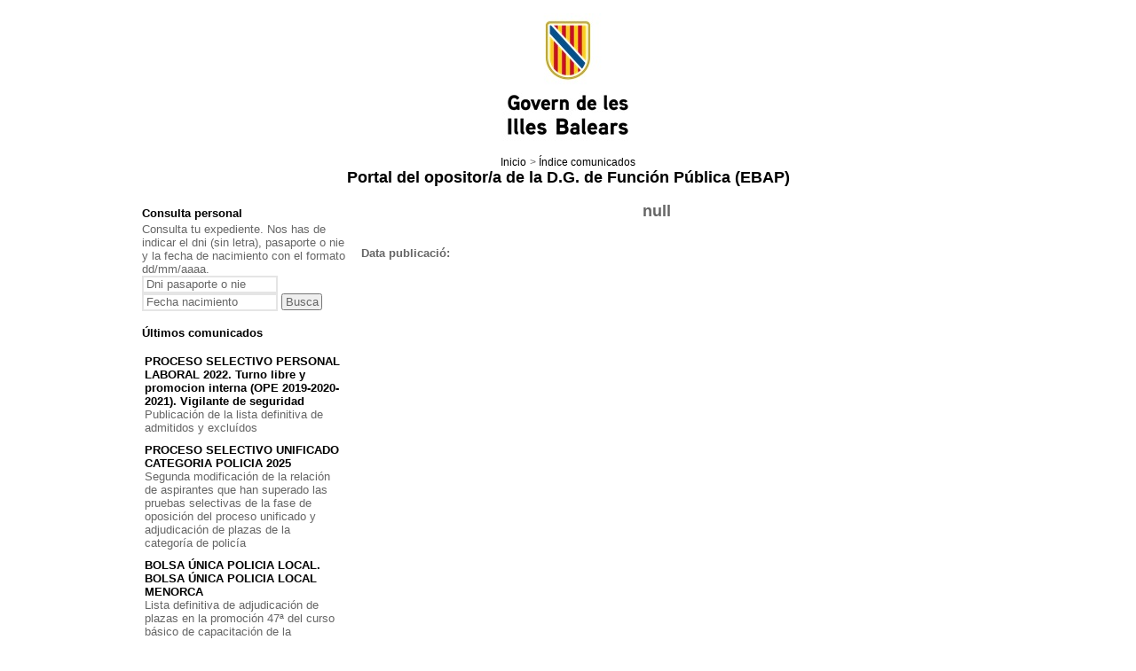

--- FILE ---
content_type: text/html;charset=ISO-8859-1
request_url: https://oposicions.caib.es/detall-novetat.jsp?lang=es&codnav=&codi=4923
body_size: 65989
content:











<!DOCTYPE html PUBLIC "-//W3C//DTD XHTML 1.0 Transitional//EN" "http://www.w3.org/TR/xhtml1/DTD/xhtml1-transitional.dtd">
<html xmlns="http://www.w3.org/1999/xhtml" xml:lang="ca" lang="ca">
<head>
<meta http-equiv="Content-Type" content="text/html; charset=iso-8859-1" />
<meta name="robots" content="noindex, nofollow">
<title>Govern de les Illes Balears - Portal del opositor/a</title>
<link href="css/estils.css?v=28" rel="stylesheet" type="text/css" />
<script type="text/javascript" src="js/validacions.js"></script>
</head>

<body>


	
	


 <noscript>	
	<div style="background-color: #f2dede; color: #a94442; text-align: center; padding: 10px;">
            <p>Para un correcto funcionamiento de esta página web, es necesario tener activado JavaScript en su navegador.</p>
    </div>
</noscript>	
	<form name="llistes" method="post" target="_blank">
		<input type="hidden" name="lang"/>
		<input type="hidden" name="codnav"/>
		<input type="hidden" name="tipus"/>
		<input type="hidden" name="exercici"/>
		<input type="hidden" name="codi"/>		
	</form>
  
<div id="contenedor">

	<!-- CAPÇALERA LOGO -->

	<div id="capsal">
		<a href="http://www.caib.es/root/index.do?lang=es" accesskey="i"><img class="logo" src="imgs/capsal/logo_caib_nou.jpg" alt="Logo del Govern de les Illes Balears" /></a>
	</div>

	<!-- CAPÇALERA MOLLAPA -->
	<ul id="mollaPa">
            <li><a href="index.jsp?lang=es">Inicio</a></li>
            <li>> 
                 <!-- <a href="index-novetats.jsp?lang=es&codnav=">Índice comunicados</a> -->
                 <a onclick="llamaViaPostLlistes('index-novetats.jsp?lang=es&codnav=');"> Índice comunicados</a>
            </li>
           
	</ul>


	<!-- CAPAÇALERA TITOL -->
	<h1 class="titol"><a href="index.jsp?lang=es"> Portal del opositor/a de la D.G. de Función Pública (EBAP) </a> </h1>

	<!-- continguts -->
	<div id="continguts">

		<!-- MARC LATERAL -->

		<div id="marcLateral">

				<!-- PERSONAL -->
				




<!-- USUARI MODUL -->
<h2></h2>
<h3>Consulta personal</h3>

<p>Consulta tu expediente. Nos has de indicar el dni (sin letra), pasaporte o nie y la fecha de nacimiento con el formato dd/mm/aaaa.</p>

<form action="ZonaPerIndex" method="post" name="consulta">
	<label for="dni"></label>
	<input name="dni" id="dni" type="text" value="Dni pasaporte o nie" 
		size=17 onfocus="this.value='';" 
		onblur="if(this.value=='') this.value='Dni pasaporte o nie';" 
	/>
	<label for="datanaix"></label>
	<input name="datanaix" id="datanaix" type="text" value="Fecha nacimiento" 
		size=17 onfocus="this.value='';" 
		onblur="if(this.value=='') this.value='Fecha nacimiento';" 
	/>
	
	<span class="botonera">
		<input name="" type="submit" value="Busca" />
	</span>
    
    <input type="hidden" name="lang" value=es />

</form>

				<!-- COMUNICATS -->
				<br/>
				







<!-- CREA EJB CONSULTAEJB -->








<!-- Modul comunicats/novetats -->

<div >

<h3>Últimos comunicados</h3>

<div class="novetats">
<ul>

		<li>
		  <!-- <a href="detall-novetat.jsp?lang=es&codnav=&codi=11220">PROCESO SELECTIVO PERSONAL LABORAL 2022. Turno libre y promocion interna (OPE 2019-2020-2021). Vigilante de seguridad</a> -->
		  <a onclick="llamaViaPostLlistes('detall-novetat.jsp?lang=es&codnav=&codi=11220');"> PROCESO SELECTIVO PERSONAL LABORAL 2022. Turno libre y promocion interna (OPE 2019-2020-2021). Vigilante de seguridad</a>
		<br/> 
		Publicación de la lista definitiva de admitidos y excluídos
		</li>
	
		<li>
		  <!-- <a href="detall-novetat.jsp?lang=es&codnav=&codi=11221">PROCESO SELECTIVO UNIFICADO CATEGORIA POLICIA 2025</a> -->
		  <a onclick="llamaViaPostLlistes('detall-novetat.jsp?lang=es&codnav=&codi=11221');"> PROCESO SELECTIVO UNIFICADO CATEGORIA POLICIA 2025</a>
		<br/> 
		Segunda modificación de la relación de aspirantes que han superado las pruebas selectivas de la fase de oposición del proceso unificado y adjudicación de plazas de la categoría de policía
		</li>
	
		<li>
		  <!-- <a href="detall-novetat.jsp?lang=es&codnav=6802&codi=11222">BOLSA ÚNICA POLICIA LOCAL. BOLSA ÚNICA POLICIA LOCAL MENORCA</a> -->
		  <a onclick="llamaViaPostLlistes('detall-novetat.jsp?lang=es&codnav=6802&codi=11222');"> BOLSA ÚNICA POLICIA LOCAL. BOLSA ÚNICA POLICIA LOCAL MENORCA</a>
		<br/> 
		Lista definitiva de adjudicación de plazas en la promoción 47ª del curso básico de capacitación de la categoría de policía de la isla de Menorca
		</li>
	
		<li>
		  <!-- <a href="detall-novetat.jsp?lang=es&codnav=6701010107&codi=11217">PROCESO SELECTIVO PERSONAL FUNCIONARIO 2023. Turno libre (OPE 2020, 2021). Cuerpos facultativos. Cuerpo Facultativo Superior. CFS Prevencion de riesgos laborales. Mallorca</a> -->
		  <a onclick="llamaViaPostLlistes('detall-novetat.jsp?lang=es&codnav=6701010107&codi=11217');"> PROCESO SELECTIVO PERSONAL FUNCIONARIO 2023. Turno libre (OPE 2020, 2021). Cuerpos facultativos. Cuerpo Facultativo Superior. CFS Prevencion de riesgos laborales. Mallorca</a>
		<br/> 
		Lista provisional con las puntuaciones que han obtenido, en la fase de concurso, las personas aspirantes del CFS especialidad de prevención de riesgos laborales
		</li>
	
		<li>
		  <!-- <a href="detall-novetat.jsp?lang=es&codnav=6701010106&codi=11216">PROCESO SELECTIVO PERSONAL FUNCIONARIO 2023. Turno libre (OPE 2020, 2021). Cuerpos facultativos. Cuerpo Facultativo Superior. CFS esp. Cooperacion. Mallorca</a> -->
		  <a onclick="llamaViaPostLlistes('detall-novetat.jsp?lang=es&codnav=6701010106&codi=11216');"> PROCESO SELECTIVO PERSONAL FUNCIONARIO 2023. Turno libre (OPE 2020, 2021). Cuerpos facultativos. Cuerpo Facultativo Superior. CFS esp. Cooperacion. Mallorca</a>
		<br/> 
		Publicación de la lista definitiva de personas aspirantes seleccionadas del concurso oposición del CFS especialidad cooperación
		</li>
	
		<li>
		  <!-- <a href="detall-novetat.jsp?lang=es&codnav=7701020305&codi=11213">PROCESO SELECTIVO PERSONAL FUNCIONARIO 2025. Turno libre. Cuerpos facultativos (OPE 2022-2023-2024). Cuerpo Ayudante Facultativo. CAF Delineación Mallorca</a> -->
		  <a onclick="llamaViaPostLlistes('detall-novetat.jsp?lang=es&codnav=7701020305&codi=11213');"> PROCESO SELECTIVO PERSONAL FUNCIONARIO 2025. Turno libre. Cuerpos facultativos (OPE 2022-2023-2024). Cuerpo Ayudante Facultativo. CAF Delineación Mallorca</a>
		<br/> 
		Lista definitiva de admitidos y excluídos del CAF especialidad delineación
		</li>
	
		<li>
		  <!-- <a href="detall-novetat.jsp?lang=es&codnav=6701010103&codi=11215">PROCESO SELECTIVO PERSONAL FUNCIONARIO 2023. Turno libre (OPE 2020, 2021). Cuerpos facultativos. Cuerpo Facultativo Superior. CFS Archivos, museos y bibliotecas. Eivissa</a> -->
		  <a onclick="llamaViaPostLlistes('detall-novetat.jsp?lang=es&codnav=6701010103&codi=11215');"> PROCESO SELECTIVO PERSONAL FUNCIONARIO 2023. Turno libre (OPE 2020, 2021). Cuerpos facultativos. Cuerpo Facultativo Superior. CFS Archivos, museos y bibliotecas. Eivissa</a>
		<br/> 
		Publicación de la lista definitiva de personas aspirantes seleccionadas del concurso oposición del CFS Archivos, museos y bibliotecas. Eivissa
		</li>
	
		<li>
		  <!-- <a href="detall-novetat.jsp?lang=es&codnav=7701020301&codi=11211">PROCESO SELECTIVO PERSONAL FUNCIONARIO 2025. Turno libre. Cuerpos facultativos (OPE 2022-2023-2024). Cuerpo Ayudante Facultativo. CAF Capataz Agrícola. Mallorca</a> -->
		  <a onclick="llamaViaPostLlistes('detall-novetat.jsp?lang=es&codnav=7701020301&codi=11211');"> PROCESO SELECTIVO PERSONAL FUNCIONARIO 2025. Turno libre. Cuerpos facultativos (OPE 2022-2023-2024). Cuerpo Ayudante Facultativo. CAF Capataz Agrícola. Mallorca</a>
		<br/> 
		Lista definitiva de admitidos y excluídos del CAF especialidad capataz agrícola
		</li>
	
		<li>
		  <!-- <a href="detall-novetat.jsp?lang=es&codnav=7701020304&codi=11214">PROCESO SELECTIVO PERSONAL FUNCIONARIO 2025. Turno libre. Cuerpos facultativos (OPE 2022-2023-2024). Cuerpo Ayudante Facultativo. CAF Operador de informática Mallorca</a> -->
		  <a onclick="llamaViaPostLlistes('detall-novetat.jsp?lang=es&codnav=7701020304&codi=11214');"> PROCESO SELECTIVO PERSONAL FUNCIONARIO 2025. Turno libre. Cuerpos facultativos (OPE 2022-2023-2024). Cuerpo Ayudante Facultativo. CAF Operador de informática Mallorca</a>
		<br/> 
		Lista definitiva de admitidos y excluídos del CAF especialidad operador de informática
		</li>
	
		<li>
		  <!-- <a href="detall-novetat.jsp?lang=es&codnav=&codi=11212">PROCESO SELECTIVO PERSONAL FUNCIONARIO 2025. Turno libre. Cuerpos facultativos (OPE 2022-2023-2024). Cuerpo Ayudante Facultativo. CAF Escala Infraestructuras, esp. Ayudante Facultativo</a> -->
		  <a onclick="llamaViaPostLlistes('detall-novetat.jsp?lang=es&codnav=&codi=11212');"> PROCESO SELECTIVO PERSONAL FUNCIONARIO 2025. Turno libre. Cuerpos facultativos (OPE 2022-2023-2024). Cuerpo Ayudante Facultativo. CAF Escala Infraestructuras, esp. Ayudante Facultativo</a>
		<br/> 
		Lista definitiva de admitidos y excluídos del CAF especialidad ayudante facultativo
		</li>
	
		<li>
		  <!-- <a href="detall-novetat.jsp?lang=es&codnav=&codi=11210">PROCESO SELECTIVO PERSONAL FUNCIONARIO 2025. Turno libre. Cuerpos facultativos (OPE 2022-2023-2024). Cuerpo Ayudante Facultativo. CAF Agente de Medio Ambiente</a> -->
		  <a onclick="llamaViaPostLlistes('detall-novetat.jsp?lang=es&codnav=&codi=11210');"> PROCESO SELECTIVO PERSONAL FUNCIONARIO 2025. Turno libre. Cuerpos facultativos (OPE 2022-2023-2024). Cuerpo Ayudante Facultativo. CAF Agente de Medio Ambiente</a>
		<br/> 
		Lista definitiva de admitidos y excluídos del CAF escala de agente de medio ambiente
		</li>
	
		<li>
		  <!-- <a href="detall-novetat.jsp?lang=es&codnav=6701010209&codi=11218">PROCESO SELECTIVO PERSONAL FUNCIONARIO 2023. Turno libre (OPE 2020, 2021). Cuerpos facultativos. Cuerpo Facultativo Técnico. CFT Tecnico Actividades Turisticas. Mallorca</a> -->
		  <a onclick="llamaViaPostLlistes('detall-novetat.jsp?lang=es&codnav=6701010209&codi=11218');"> PROCESO SELECTIVO PERSONAL FUNCIONARIO 2023. Turno libre (OPE 2020, 2021). Cuerpos facultativos. Cuerpo Facultativo Técnico. CFT Tecnico Actividades Turisticas. Mallorca</a>
		<br/> 
		Trámite de revisión del méritos del CFT especialidad TEAT
		</li>
	
		<li>
		  <!-- <a href="detall-novetat.jsp?lang=es&codnav=&codi=11208">PROCESO SELECTIVO PERSONAL FUNCIONARIO 2022. Turno libre (OPE 2019-2020-2021). Cuerpos generales. Cuerpo administrativo</a> -->
		  <a onclick="llamaViaPostLlistes('detall-novetat.jsp?lang=es&codnav=&codi=11208');"> PROCESO SELECTIVO PERSONAL FUNCIONARIO 2022. Turno libre (OPE 2019-2020-2021). Cuerpos generales. Cuerpo administrativo</a>
		<br/> 
		Revisión de méritos del cuerpo administrativo
		</li>
	
		<li>
		  <!-- <a href="detall-novetat.jsp?lang=es&codnav=670101020502&codi=11209">PROCESO SELECTIVO PERSONAL FUNCIONARIO 2023. Turno libre (OPE 2020, 2021). Cuerpos facultativos. Cuerpo Facultativo Técnico. CFT Ingenieria Tecnica Forestal. CFT Ingenieria Tecnica Forestal. Eivissa</a> -->
		  <a onclick="llamaViaPostLlistes('detall-novetat.jsp?lang=es&codnav=670101020502&codi=11209');"> PROCESO SELECTIVO PERSONAL FUNCIONARIO 2023. Turno libre (OPE 2020, 2021). Cuerpos facultativos. Cuerpo Facultativo Técnico. CFT Ingenieria Tecnica Forestal. CFT Ingenieria Tecnica Forestal. Eivissa</a>
		<br/> 
		Llista provisional de personas aspirantes seleccionadas del concurso oposición del CFT especialidad ingeniería técnica forestal
		</li>
	
		<li>
		  <!-- <a href="detall-novetat.jsp?lang=es&codnav=75020109&codi=11207">BOLSAS ÚNICAS. CUERPOS FACULTATIVOS. Cuerpo facultativo superior. BU CFS, escala 251E, asesoramiento linguístico</a> -->
		  <a onclick="llamaViaPostLlistes('detall-novetat.jsp?lang=es&codnav=75020109&codi=11207');"> BOLSAS ÚNICAS. CUERPOS FACULTATIVOS. Cuerpo facultativo superior. BU CFS, escala 251E, asesoramiento linguístico</a>
		<br/> 
		Actualitzación ordinária bolsa - corte 9 de febrero de 2026
		</li>
	
		<li>
		  <!-- <a href="detall-novetat.jsp?lang=es&codnav=750104&codi=11204">BOLSAS ÚNICAS. CUERPOS GENERALES. Cuerpo auxiliar</a> -->
		  <a onclick="llamaViaPostLlistes('detall-novetat.jsp?lang=es&codnav=750104&codi=11204');"> BOLSAS ÚNICAS. CUERPOS GENERALES. Cuerpo auxiliar</a>
		<br/> 
		Publicación de la respuesta a las alegaciones presentadas por los aspirantes
		</li>
	
		<li>
		  <!-- <a href="detall-novetat.jsp?lang=es&codnav=6701010202&codi=11206">PROCESO SELECTIVO PERSONAL FUNCIONARIO 2023. Turno libre (OPE 2020, 2021). Cuerpos facultativos. Cuerpo Facultativo Técnico. CFT Ingenieria tecnica agricola. Mallorca</a> -->
		  <a onclick="llamaViaPostLlistes('detall-novetat.jsp?lang=es&codnav=6701010202&codi=11206');"> PROCESO SELECTIVO PERSONAL FUNCIONARIO 2023. Turno libre (OPE 2020, 2021). Cuerpos facultativos. Cuerpo Facultativo Técnico. CFT Ingenieria tecnica agricola. Mallorca</a>
		<br/> 
		Trámite de Audiencia del cuerpo CFT  Ingenieria Técnica Agrícola
		</li>
	
		<li>
		  <!-- <a href="detall-novetat.jsp?lang=es&codnav=&codi=11201">PROCESO SELECTIVO PERSONAL FUNCIONARIO 2023. Turno libre (OPE 2020, 2021). Cuerpos facultativos. Cuerpo Ayudante Facultativo. CAF Agente de Medio Ambiente</a> -->
		  <a onclick="llamaViaPostLlistes('detall-novetat.jsp?lang=es&codnav=&codi=11201');"> PROCESO SELECTIVO PERSONAL FUNCIONARIO 2023. Turno libre (OPE 2020, 2021). Cuerpos facultativos. Cuerpo Ayudante Facultativo. CAF Agente de Medio Ambiente</a>
		<br/> 
		Listas definitivas de aprobados del 3.º ejercicio y relación provisional de personas aspirantes que han superado la fase de oposición
		</li>
	
		<li>
		  <!-- <a href="detall-novetat.jsp?lang=es&codnav=75020127&codi=11199">BOLSAS ÚNICAS. CUERPOS FACULTATIVOS. Cuerpo facultativo superior. BU CFS, escala 251A, ingeniería náutica y transporte marítimo</a> -->
		  <a onclick="llamaViaPostLlistes('detall-novetat.jsp?lang=es&codnav=75020127&codi=11199');"> BOLSAS ÚNICAS. CUERPOS FACULTATIVOS. Cuerpo facultativo superior. BU CFS, escala 251A, ingeniería náutica y transporte marítimo</a>
		<br/> 
		Actualitzación ordinária bolsa - Corte 6 de febrero de 2026
		</li>
	
		<li>
		  <!-- <a href="detall-novetat.jsp?lang=es&codnav=75020128&codi=11200">BOLSAS ÚNICAS. CUERPOS FACULTATIVOS. Cuerpo facultativo superior. BU CFS, escala 2524, inspección médica</a> -->
		  <a onclick="llamaViaPostLlistes('detall-novetat.jsp?lang=es&codnav=75020128&codi=11200');"> BOLSAS ÚNICAS. CUERPOS FACULTATIVOS. Cuerpo facultativo superior. BU CFS, escala 2524, inspección médica</a>
		<br/> 
		Actualitzación ordinária bolsa - Corte 6 de febrero de 2026
		</li>
	
		<li>
		  <!-- <a href="detall-novetat.jsp?lang=es&codnav=&codi=11202">PROCESO SELECTIVO PERSONAL FUNCIONARIO 2023. Turno libre (OPE 2020, 2021). Cuerpos facultativos. Cuerpo Facultativo Técnico. CFT Tecnico Ocupacion i Mercado de Trabajo</a> -->
		  <a onclick="llamaViaPostLlistes('detall-novetat.jsp?lang=es&codnav=&codi=11202');"> PROCESO SELECTIVO PERSONAL FUNCIONARIO 2023. Turno libre (OPE 2020, 2021). Cuerpos facultativos. Cuerpo Facultativo Técnico. CFT Tecnico Ocupacion i Mercado de Trabajo</a>
		<br/> 
		Lista provisional con las puntuaciones que han obtenido, en la fase de concurso, las personas aspirantes del CFT agrícola
		</li>
	
		<li>
		  <!-- <a href="detall-novetat.jsp?lang=es&codnav=79&codi=11196">PROCESO SELECTIVO 2026 ABOGACIA (OPE 2023)</a> -->
		  <a onclick="llamaViaPostLlistes('detall-novetat.jsp?lang=es&codnav=79&codi=11196');"> PROCESO SELECTIVO 2026 ABOGACIA (OPE 2023)</a>
		<br/> 
		Comunicación en relación a la convocatoria del proceso selectivo del Cuerpo de Abogacia
		</li>
	
		<li>
		  <!-- <a href="detall-novetat.jsp?lang=es&codnav=&codi=11194">PROCESO SELECTIVO PERSONAL LABORAL 2022. Turno libre y promocion interna (OPE 2019-2020-2021). Auxiliar tecnico educativo</a> -->
		  <a onclick="llamaViaPostLlistes('detall-novetat.jsp?lang=es&codnav=&codi=11194');"> PROCESO SELECTIVO PERSONAL LABORAL 2022. Turno libre y promocion interna (OPE 2019-2020-2021). Auxiliar tecnico educativo</a>
		<br/> 
		Alegaciones al trámite de revisión del 2º ejercicio de la categoria ATE
		</li>
	
		<li>
		  <!-- <a href="detall-novetat.jsp?lang=es&codnav=6701010103&codi=11192">PROCESO SELECTIVO PERSONAL FUNCIONARIO 2023. Turno libre (OPE 2020, 2021). Cuerpos facultativos. Cuerpo Facultativo Superior. CFS Archivos, museos y bibliotecas. Eivissa</a> -->
		  <a onclick="llamaViaPostLlistes('detall-novetat.jsp?lang=es&codnav=6701010103&codi=11192');"> PROCESO SELECTIVO PERSONAL FUNCIONARIO 2023. Turno libre (OPE 2020, 2021). Cuerpos facultativos. Cuerpo Facultativo Superior. CFS Archivos, museos y bibliotecas. Eivissa</a>
		<br/> 
		Listas definitivas de puntuaciones de la fase de concurso y lista provisional de personas aspirantes seleccionadas del concurso oposición del CFS especialidad archivos, museos y bibliotecas
		</li>
	
		<li>
		  <!-- <a href="detall-novetat.jsp?lang=es&codnav=&codi=11188">PROCESO SELECTIU PERSONAL LABORAL 2025. Turno libre y promocion interna (OPE 2023-2024). Auxiliar tecnico educativo</a> -->
		  <a onclick="llamaViaPostLlistes('detall-novetat.jsp?lang=es&codnav=&codi=11188');"> PROCESO SELECTIU PERSONAL LABORAL 2025. Turno libre y promocion interna (OPE 2023-2024). Auxiliar tecnico educativo</a>
		<br/> 
		Publicación de la lista definitiva de admitidos y excluídos
		</li>
	
		<li>
		  <!-- <a href="detall-novetat.jsp?lang=es&codnav=&codi=11195">PROCESO SELECTIVO PERSONAL FUNCIONARIO 2025. Turno libre. Cuerpos generales (OPE 2022-2023). Cuerpo superior</a> -->
		  <a onclick="llamaViaPostLlistes('detall-novetat.jsp?lang=es&codnav=&codi=11195');"> PROCESO SELECTIVO PERSONAL FUNCIONARIO 2025. Turno libre. Cuerpos generales (OPE 2022-2023). Cuerpo superior</a>
		<br/> 
		Nota informativa sobre el desarrollo del primer ejercicio para el ingreso por el turno libre, incluida la reserva para personas con discapacidad, en el cuerpo superior
		</li>
	
		<li>
		  <!-- <a href="detall-novetat.jsp?lang=es&codnav=&codi=11193">PROCESO SELECTIVO PERSONAL FUNCIONARIO 2025. Turno libre. Cuerpos generales (OPE 2022-2023). Cuerpo administrativo</a> -->
		  <a onclick="llamaViaPostLlistes('detall-novetat.jsp?lang=es&codnav=&codi=11193');"> PROCESO SELECTIVO PERSONAL FUNCIONARIO 2025. Turno libre. Cuerpos generales (OPE 2022-2023). Cuerpo administrativo</a>
		<br/> 
		Publicación de la lista provisional de admitidos y excluidos
		</li>
	
		<li>
		  <!-- <a href="detall-novetat.jsp?lang=es&codnav=&codi=11186">PROCESO SELECTIU PERSONAL LABORAL 2025. Turno libre y promocion interna (OPE 2023-2024). Oficial 1ª de mantenimiento</a> -->
		  <a onclick="llamaViaPostLlistes('detall-novetat.jsp?lang=es&codnav=&codi=11186');"> PROCESO SELECTIU PERSONAL LABORAL 2025. Turno libre y promocion interna (OPE 2023-2024). Oficial 1ª de mantenimiento</a>
		<br/> 
		Publicación de la lista definitiva de admitidos y excluídos
		</li>
	
		<li>
		  <!-- <a href="detall-novetat.jsp?lang=es&codnav=760105&codi=11183">PROCESO SELECTIU PERSONAL LABORAL 2025. Turno libre y promocion interna (OPE 2023-2024). Peón Mallorca turno libre</a> -->
		  <a onclick="llamaViaPostLlistes('detall-novetat.jsp?lang=es&codnav=760105&codi=11183');"> PROCESO SELECTIU PERSONAL LABORAL 2025. Turno libre y promocion interna (OPE 2023-2024). Peón Mallorca turno libre</a>
		<br/> 
		Publicación de la lista definitiva de admitidos y excluídos
		</li>
	
		<li>
		  <!-- <a href="detall-novetat.jsp?lang=es&codnav=760106&codi=11184">PROCESO SELECTIU PERSONAL LABORAL 2025. Turno libre y promocion interna (OPE 2023-2024). Limpiador Mallorca turno libre</a> -->
		  <a onclick="llamaViaPostLlistes('detall-novetat.jsp?lang=es&codnav=760106&codi=11184');"> PROCESO SELECTIU PERSONAL LABORAL 2025. Turno libre y promocion interna (OPE 2023-2024). Limpiador Mallorca turno libre</a>
		<br/> 
		Publicación de la lista definitiva de admitidos y excluídos
		</li>
	
		<li>
		  <!-- <a href="detall-novetat.jsp?lang=es&codnav=760107&codi=11190">PROCESO SELECTIU PERSONAL LABORAL 2025. Turno libre y promocion interna (OPE 2023-2024). Empleado de servicios Menorca turno libre</a> -->
		  <a onclick="llamaViaPostLlistes('detall-novetat.jsp?lang=es&codnav=760107&codi=11190');"> PROCESO SELECTIU PERSONAL LABORAL 2025. Turno libre y promocion interna (OPE 2023-2024). Empleado de servicios Menorca turno libre</a>
		<br/> 
		Publicación de la lista definitiva de admitidos y excluídos
		</li>
	
		<li>
		  <!-- <a href="detall-novetat.jsp?lang=es&codnav=760108&codi=11189">PROCESO SELECTIU PERSONAL LABORAL 2025. Turno libre y promocion interna (OPE 2023-2024). Cocinero de primera Menorca turno libre</a> -->
		  <a onclick="llamaViaPostLlistes('detall-novetat.jsp?lang=es&codnav=760108&codi=11189');"> PROCESO SELECTIU PERSONAL LABORAL 2025. Turno libre y promocion interna (OPE 2023-2024). Cocinero de primera Menorca turno libre</a>
		<br/> 
		Publicación de la lista definitiva de admitidos y excluídos
		</li>
	
		<li>
		  <!-- <a href="detall-novetat.jsp?lang=es&codnav=&codi=11187">PROCESO SELECTIU PERSONAL LABORAL 2025. Turno libre y promocion interna (OPE 2023-2024). Peón especialista</a> -->
		  <a onclick="llamaViaPostLlistes('detall-novetat.jsp?lang=es&codnav=&codi=11187');"> PROCESO SELECTIU PERSONAL LABORAL 2025. Turno libre y promocion interna (OPE 2023-2024). Peón especialista</a>
		<br/> 
		Publicación de la lista definitiva de admitidos y excluídos
		</li>
	
		<li>
		  <!-- <a href="detall-novetat.jsp?lang=es&codnav=7803&codi=11191">PROCESO SELECTIVO UNIFICADO CATEGORIA POLICIA 2025. PROCESO SELECTIVO POLICIA IBIZA</a> -->
		  <a onclick="llamaViaPostLlistes('detall-novetat.jsp?lang=es&codnav=7803&codi=11191');"> PROCESO SELECTIVO UNIFICADO CATEGORIA POLICIA 2025. PROCESO SELECTIVO POLICIA IBIZA</a>
		<br/> 
		INICIO DEL CURSO BÁSICO DE CAPACITACIÓN DE POLICIA 47a PROMOCIÓN
		</li>
	
		<li>
		  <!-- <a href="detall-novetat.jsp?lang=es&codnav=&codi=11185">PROCESO SELECTIU PERSONAL LABORAL 2025. Turno libre y promocion interna (OPE 2023-2024). Oficial 2ª mantenimiento</a> -->
		  <a onclick="llamaViaPostLlistes('detall-novetat.jsp?lang=es&codnav=&codi=11185');"> PROCESO SELECTIU PERSONAL LABORAL 2025. Turno libre y promocion interna (OPE 2023-2024). Oficial 2ª mantenimiento</a>
		<br/> 
		Publicación de la lista definitiva de admitidos y excluídos
		</li>
	
		<li>
		  <!-- <a href="detall-novetat.jsp?lang=es&codnav=75020501&codi=11182">BOLSAS ÚNICAS. CUERPOS FACULTATIVOS. Cuerpo subalterno facultativo. BU CSF, escala 254A, auxiliar de recepción y teléfono</a> -->
		  <a onclick="llamaViaPostLlistes('detall-novetat.jsp?lang=es&codnav=75020501&codi=11182');"> BOLSAS ÚNICAS. CUERPOS FACULTATIVOS. Cuerpo subalterno facultativo. BU CSF, escala 254A, auxiliar de recepción y teléfono</a>
		<br/> 
		Resolución actualización de oficio y lista definitiva admitidos y excluidos, y bolsa única - Corte 4 de diciembre
		</li>
	
		<li>
		  <!-- <a href="detall-novetat.jsp?lang=es&codnav=570101&codi=11177">PROCESO SELECTIVO PERSONAL LABORAL 2022. Turno libre y promocion interna (OPE 2019-2020-2021). Patron embarcaciones Mallorca turno libre</a> -->
		  <a onclick="llamaViaPostLlistes('detall-novetat.jsp?lang=es&codnav=570101&codi=11177');"> PROCESO SELECTIVO PERSONAL LABORAL 2022. Turno libre y promocion interna (OPE 2019-2020-2021). Patron embarcaciones Mallorca turno libre</a>
		<br/> 
		Resolución de nombramiento de funcionarios de carrera y adjudicación de puesto de trabajo
		</li>
	
		<li>
		  <!-- <a href="detall-novetat.jsp?lang=es&codnav=6701010208&codi=11179">PROCESO SELECTIVO PERSONAL FUNCIONARIO 2023. Turno libre (OPE 2020, 2021). Cuerpos facultativos. Cuerpo Facultativo Técnico. CFT Terapeuta. Mallorca</a> -->
		  <a onclick="llamaViaPostLlistes('detall-novetat.jsp?lang=es&codnav=6701010208&codi=11179');"> PROCESO SELECTIVO PERSONAL FUNCIONARIO 2023. Turno libre (OPE 2020, 2021). Cuerpos facultativos. Cuerpo Facultativo Técnico. CFT Terapeuta. Mallorca</a>
		<br/> 
		Listas definitivas de puntuaciones  de la fase  de  concurso y de personas aspirantes seleccionadas del concurso oposición del CFT especialidad terapeuta
		</li>
	
		<li>
		  <!-- <a href="detall-novetat.jsp?lang=es&codnav=670101020502&codi=11181">PROCESO SELECTIVO PERSONAL FUNCIONARIO 2023. Turno libre (OPE 2020, 2021). Cuerpos facultativos. Cuerpo Facultativo Técnico. CFT Ingenieria Tecnica Forestal. CFT Ingenieria Tecnica Forestal. Eivissa</a> -->
		  <a onclick="llamaViaPostLlistes('detall-novetat.jsp?lang=es&codnav=670101020502&codi=11181');"> PROCESO SELECTIVO PERSONAL FUNCIONARIO 2023. Turno libre (OPE 2020, 2021). Cuerpos facultativos. Cuerpo Facultativo Técnico. CFT Ingenieria Tecnica Forestal. CFT Ingenieria Tecnica Forestal. Eivissa</a>
		<br/> 
		Lista provisional de valoración de méritos, en la fase de concurso, del CFT Ingenieria Técnica de Montes Ibiza
		</li>
	
		<li>
		  <!-- <a href="detall-novetat.jsp?lang=es&codnav=670101020501&codi=11180">PROCESO SELECTIVO PERSONAL FUNCIONARIO 2023. Turno libre (OPE 2020, 2021). Cuerpos facultativos. Cuerpo Facultativo Técnico. CFT Ingenieria Tecnica Forestal. CFT Ingenieria Tecnica Forestal. Mallorca</a> -->
		  <a onclick="llamaViaPostLlistes('detall-novetat.jsp?lang=es&codnav=670101020501&codi=11180');"> PROCESO SELECTIVO PERSONAL FUNCIONARIO 2023. Turno libre (OPE 2020, 2021). Cuerpos facultativos. Cuerpo Facultativo Técnico. CFT Ingenieria Tecnica Forestal. CFT Ingenieria Tecnica Forestal. Mallorca</a>
		<br/> 
		Lista definitiva de aprobados de la fase de oposición y plazo para acreditar méritos
		</li>
	
		<li>
		  <!-- <a href="detall-novetat.jsp?lang=es&codnav=6701010501&codi=11174">PROCESO SELECTIVO PERSONAL FUNCIONARIO 2023. Turno libre (OPE 2020, 2021). Cuerpos facultativos. Cuerpo Subalterno Facultativo. Auxiliar de Recepcion y Telefono. Mallorca</a> -->
		  <a onclick="llamaViaPostLlistes('detall-novetat.jsp?lang=es&codnav=6701010501&codi=11174');"> PROCESO SELECTIVO PERSONAL FUNCIONARIO 2023. Turno libre (OPE 2020, 2021). Cuerpos facultativos. Cuerpo Subalterno Facultativo. Auxiliar de Recepcion y Telefono. Mallorca</a>
		<br/> 
		Resolución de nombramiento de funcionarios de carrera y adjudicación de puesto de trabajo
		</li>
	
		<li>
		  <!-- <a href="detall-novetat.jsp?lang=es&codnav=6701010401&codi=11175">PROCESO SELECTIVO PERSONAL FUNCIONARIO 2023. Turno libre (OPE 2020, 2021). Cuerpos facultativos. Cuerpo Auxiliar Facultativo. Escala Mecanica y Conduccion. Mallorca</a> -->
		  <a onclick="llamaViaPostLlistes('detall-novetat.jsp?lang=es&codnav=6701010401&codi=11175');"> PROCESO SELECTIVO PERSONAL FUNCIONARIO 2023. Turno libre (OPE 2020, 2021). Cuerpos facultativos. Cuerpo Auxiliar Facultativo. Escala Mecanica y Conduccion. Mallorca</a>
		<br/> 
		Resolución de nombramiento de funcionarios de carrera y adjudicación de puesto de trabajo
		</li>
	
		<li>
		  <!-- <a href="detall-novetat.jsp?lang=es&codnav=&codi=11176">PROCESO SELECTIVO PERSONAL FUNCIONARIO 2023. Turno libre (OPE 2020, 2021). Cuerpos facultativos. Cuerpo Ayudante Facultativo. CAF Educador Infantil</a> -->
		  <a onclick="llamaViaPostLlistes('detall-novetat.jsp?lang=es&codnav=&codi=11176');"> PROCESO SELECTIVO PERSONAL FUNCIONARIO 2023. Turno libre (OPE 2020, 2021). Cuerpos facultativos. Cuerpo Ayudante Facultativo. CAF Educador Infantil</a>
		<br/> 
		Resolución de nombramiento de funcionarios de carrera y adjudicación de puesto de trabajo
		</li>
	
		<li>
		  <!-- <a href="detall-novetat.jsp?lang=es&codnav=6701010106&codi=11178">PROCESO SELECTIVO PERSONAL FUNCIONARIO 2023. Turno libre (OPE 2020, 2021). Cuerpos facultativos. Cuerpo Facultativo Superior. CFS esp. Cooperacion. Mallorca</a> -->
		  <a onclick="llamaViaPostLlistes('detall-novetat.jsp?lang=es&codnav=6701010106&codi=11178');"> PROCESO SELECTIVO PERSONAL FUNCIONARIO 2023. Turno libre (OPE 2020, 2021). Cuerpos facultativos. Cuerpo Facultativo Superior. CFS esp. Cooperacion. Mallorca</a>
		<br/> 
		Listas definitivas de puntuaciones de la fase de concurso y lista provisional de personas aspirantes seleccionadas del concurso oposición del CFS especialidad cooperación
		</li>
	
		<li>
		  <!-- <a href="detall-novetat.jsp?lang=es&codnav=6802&codi=11167">BOLSA ÚNICA POLICIA LOCAL. BOLSA ÚNICA POLICIA LOCAL MENORCA</a> -->
		  <a onclick="llamaViaPostLlistes('detall-novetat.jsp?lang=es&codnav=6802&codi=11167');"> BOLSA ÚNICA POLICIA LOCAL. BOLSA ÚNICA POLICIA LOCAL MENORCA</a>
		<br/> 
		Lista provisional de aspirantes admitidos en la bolsa única con derecho a plaza en la 47.ª promoción del curso básico de capacitación de la isla de Menorca
		</li>
	
		<li>
		  <!-- <a href="detall-novetat.jsp?lang=es&codnav=6802&codi=11166">BOLSA ÚNICA POLICIA LOCAL. BOLSA ÚNICA POLICIA LOCAL MENORCA</a> -->
		  <a onclick="llamaViaPostLlistes('detall-novetat.jsp?lang=es&codnav=6802&codi=11166');"> BOLSA ÚNICA POLICIA LOCAL. BOLSA ÚNICA POLICIA LOCAL MENORCA</a>
		<br/> 
		Rectificación de la lista definitiva de admitidos a la bolsa única de la categoría de policía de la isla de Menorca
		</li>
	
		<li>
		  <!-- <a href="detall-novetat.jsp?lang=es&codnav=6801&codi=11168">BOLSA ÚNICA POLICIA LOCAL. BOLSA ÚNICA POLICIA LOCAL MALLORCA</a> -->
		  <a onclick="llamaViaPostLlistes('detall-novetat.jsp?lang=es&codnav=6801&codi=11168');"> BOLSA ÚNICA POLICIA LOCAL. BOLSA ÚNICA POLICIA LOCAL MALLORCA</a>
		<br/> 
		Lista definitiva de adjudicación de plazas a la 47.ª promoción del curso básico de capacitación de la categoría de policía de la isla de Mallorca
		</li>
	
		<li>
		  <!-- <a href="detall-novetat.jsp?lang=es&codnav=&codi=11169">PROCESO SELECTIVO PERSONAL FUNCIONARIO 2022. Turno libre (OPE 2019-2020-2021). Cuerpos generales. Cuerpo administrativo</a> -->
		  <a onclick="llamaViaPostLlistes('detall-novetat.jsp?lang=es&codnav=&codi=11169');"> PROCESO SELECTIVO PERSONAL FUNCIONARIO 2022. Turno libre (OPE 2019-2020-2021). Cuerpos generales. Cuerpo administrativo</a>
		<br/> 
		Lista provisional de puntuaciones obtenidas en la fase de concurso del cuerpo administrativo
		</li>
	
		<li>
		  <!-- <a href="detall-novetat.jsp?lang=es&codnav=&codi=11171">PROCESO SELECTIVO PERSONAL FUNCIONARIO 2022. Turno libre (OPE 2019-2020-2021). Cuerpos generales. Cuerpo auxiliar</a> -->
		  <a onclick="llamaViaPostLlistes('detall-novetat.jsp?lang=es&codnav=&codi=11171');"> PROCESO SELECTIVO PERSONAL FUNCIONARIO 2022. Turno libre (OPE 2019-2020-2021). Cuerpos generales. Cuerpo auxiliar</a>
		<br/> 
		Lista provisional de puntuacines obtenidas en la fase de concurso del cuerpo auxiliar
		</li>
	
		<li>
		  <!-- <a href="detall-novetat.jsp?lang=es&codnav=&codi=11165">PROCESO SELECTIVO PERSONAL FUNCIONARIO 2025. Turno libre. Cuerpos generales (OPE 2022-2023). Cuerpo superior</a> -->
		  <a onclick="llamaViaPostLlistes('detall-novetat.jsp?lang=es&codnav=&codi=11165');"> PROCESO SELECTIVO PERSONAL FUNCIONARIO 2025. Turno libre. Cuerpos generales (OPE 2022-2023). Cuerpo superior</a>
		<br/> 
		Publicación de la lista provisional de admitidos y excluidos
		</li>
	
		<li>
		  <!-- <a href="detall-novetat.jsp?lang=es&codnav=7802&codi=11164">PROCESO SELECTIVO UNIFICADO CATEGORIA POLICIA 2025. PROCESO SELECTIVO POLICIA MENORCA</a> -->
		  <a onclick="llamaViaPostLlistes('detall-novetat.jsp?lang=es&codnav=7802&codi=11164');"> PROCESO SELECTIVO UNIFICADO CATEGORIA POLICIA 2025. PROCESO SELECTIVO POLICIA MENORCA</a>
		<br/> 
		Adjudicación de plazas en el Curso básico de capacitación de la categoría de policía 47a promoción de la isla de Menorca
		</li>
	
		<li>
		  <!-- <a href="detall-novetat.jsp?lang=es&codnav=75020129&codi=11159">BOLSAS ÚNICAS. CUERPOS FACULTATIVOS. Cuerpo facultativo superior. BU CFS, escala 251E, publicidad</a> -->
		  <a onclick="llamaViaPostLlistes('detall-novetat.jsp?lang=es&codnav=75020129&codi=11159');"> BOLSAS ÚNICAS. CUERPOS FACULTATIVOS. Cuerpo facultativo superior. BU CFS, escala 251E, publicidad</a>
		<br/> 
		Resolución lista definitiva admitidos y excluidos, y bolsa única - Corte 15 de diciembre
		</li>
	
		<li>
		  <!-- <a href="detall-novetat.jsp?lang=es&codnav=75020113&codi=11082">BOLSAS ÚNICAS. CUERPOS FACULTATIVOS. Cuerpo facultativo superior. BU CFS escala 2524, veterinária</a> -->
		  <a onclick="llamaViaPostLlistes('detall-novetat.jsp?lang=es&codnav=75020113&codi=11082');"> BOLSAS ÚNICAS. CUERPOS FACULTATIVOS. Cuerpo facultativo superior. BU CFS escala 2524, veterinária</a>
		<br/> 
		Resolución modificación y lista definitiva admitidos y excluidos, y bolsa única- Corte 03.12.2025
		</li>
	
		<li>
		  <!-- <a href="detall-novetat.jsp?lang=es&codnav=670101020502&codi=11161">PROCESO SELECTIVO PERSONAL FUNCIONARIO 2023. Turno libre (OPE 2020, 2021). Cuerpos facultativos. Cuerpo Facultativo Técnico. CFT Ingenieria Tecnica Forestal. CFT Ingenieria Tecnica Forestal. Eivissa</a> -->
		  <a onclick="llamaViaPostLlistes('detall-novetat.jsp?lang=es&codnav=670101020502&codi=11161');"> PROCESO SELECTIVO PERSONAL FUNCIONARIO 2023. Turno libre (OPE 2020, 2021). Cuerpos facultativos. Cuerpo Facultativo Técnico. CFT Ingenieria Tecnica Forestal. CFT Ingenieria Tecnica Forestal. Eivissa</a>
		<br/> 
		Lista definitiva de aprobados de la fase de oposición y plazo para acreditar méritos
		</li>
	
		<li>
		  <!-- <a href="detall-novetat.jsp?lang=es&codnav=&codi=11162">PROCESO SELECTIVO PERSONAL LABORAL 2022. Turno libre y promocion interna (OPE 2019-2020-2021). Auxiliar tecnico educativo</a> -->
		  <a onclick="llamaViaPostLlistes('detall-novetat.jsp?lang=es&codnav=&codi=11162');"> PROCESO SELECTIVO PERSONAL LABORAL 2022. Turno libre y promocion interna (OPE 2019-2020-2021). Auxiliar tecnico educativo</a>
		<br/> 
		Trámite de revisión del 2º ejercicio de la categoria ATE
		</li>
	
		<li>
		  <!-- <a href="detall-novetat.jsp?lang=es&codnav=75020112&codi=11160">BOLSAS ÚNICAS. CUERPOS FACULTATIVOS. Cuerpo facultativo superior. BU CFS, escala 251A, ingeniería forestal</a> -->
		  <a onclick="llamaViaPostLlistes('detall-novetat.jsp?lang=es&codnav=75020112&codi=11160');"> BOLSAS ÚNICAS. CUERPOS FACULTATIVOS. Cuerpo facultativo superior. BU CFS, escala 251A, ingeniería forestal</a>
		<br/> 
		Resolución modificación y lista definitiva admitidos y excluidos, y bolsa única- Corte 17.12.2025
		</li>
	
		<li>
		  <!-- <a href="detall-novetat.jsp?lang=es&codnav=75020205&codi=11158">BOLSAS ÚNICAS. CUERPOS FACULTATIVOS. cuerpo facultativo tècnico. BU CFT escala 2527, arquitectura técnica</a> -->
		  <a onclick="llamaViaPostLlistes('detall-novetat.jsp?lang=es&codnav=75020205&codi=11158');"> BOLSAS ÚNICAS. CUERPOS FACULTATIVOS. cuerpo facultativo tècnico. BU CFT escala 2527, arquitectura técnica</a>
		<br/> 
		Resolución lista definitiva admitidos y excluidos, y bolsa única - corte 19.12.2025
		</li>
	
		<li>
		  <!-- <a href="detall-novetat.jsp?lang=es&codnav=&codi=11154">PROCESO SELECTIVO PERSONAL FUNCIONARIO 2022. Turno libre (OPE 2019-2020-2021). Cuerpos generales. Cuerpo auxiliar</a> -->
		  <a onclick="llamaViaPostLlistes('detall-novetat.jsp?lang=es&codnav=&codi=11154');"> PROCESO SELECTIVO PERSONAL FUNCIONARIO 2022. Turno libre (OPE 2019-2020-2021). Cuerpos generales. Cuerpo auxiliar</a>
		<br/> 
		Requerimiento de subsanación de méritos alegados en la fase de concurso del cuerpo auxiliar
		</li>
	
		<li>
		  <!-- <a href="detall-novetat.jsp?lang=es&codnav=6701010101&codi=11151">PROCESO SELECTIVO PERSONAL FUNCIONARIO 2023. Turno libre (OPE 2020, 2021). Cuerpos facultativos. Cuerpo Facultativo Superior. CFS Ingenieria de caminos, canales y puertos. Mallorca</a> -->
		  <a onclick="llamaViaPostLlistes('detall-novetat.jsp?lang=es&codnav=6701010101&codi=11151');"> PROCESO SELECTIVO PERSONAL FUNCIONARIO 2023. Turno libre (OPE 2020, 2021). Cuerpos facultativos. Cuerpo Facultativo Superior. CFS Ingenieria de caminos, canales y puertos. Mallorca</a>
		<br/> 
		Lista provisional con las puntuaciones que han obtenido, en la fase de concurso, las personas aspirantes del CFS especialidad ingeniería de caminos, canales y puertos
		</li>
	
		<li>
		  <!-- <a href="detall-novetat.jsp?lang=es&codnav=6701010103&codi=11150">PROCESO SELECTIVO PERSONAL FUNCIONARIO 2023. Turno libre (OPE 2020, 2021). Cuerpos facultativos. Cuerpo Facultativo Superior. CFS Archivos, museos y bibliotecas. Eivissa</a> -->
		  <a onclick="llamaViaPostLlistes('detall-novetat.jsp?lang=es&codnav=6701010103&codi=11150');"> PROCESO SELECTIVO PERSONAL FUNCIONARIO 2023. Turno libre (OPE 2020, 2021). Cuerpos facultativos. Cuerpo Facultativo Superior. CFS Archivos, museos y bibliotecas. Eivissa</a>
		<br/> 
		Lista provisional con las puntuaciones que han obtenido, en la fase de concurso, las personas aspirantes del CFS especialidad archivos, museos y bibliotecas
		</li>
	
		<li>
		  <!-- <a href="detall-novetat.jsp?lang=es&codnav=6701010106&codi=11149">PROCESO SELECTIVO PERSONAL FUNCIONARIO 2023. Turno libre (OPE 2020, 2021). Cuerpos facultativos. Cuerpo Facultativo Superior. CFS esp. Cooperacion. Mallorca</a> -->
		  <a onclick="llamaViaPostLlistes('detall-novetat.jsp?lang=es&codnav=6701010106&codi=11149');"> PROCESO SELECTIVO PERSONAL FUNCIONARIO 2023. Turno libre (OPE 2020, 2021). Cuerpos facultativos. Cuerpo Facultativo Superior. CFS esp. Cooperacion. Mallorca</a>
		<br/> 
		Lista provisional con las puntuaciones que han obtenido, en la fase de concurso, las personas aspirantes del CFS especialidad cooperación
		</li>
	
		<li>
		  <!-- <a href="detall-novetat.jsp?lang=es&codnav=6701010208&codi=11156">PROCESO SELECTIVO PERSONAL FUNCIONARIO 2023. Turno libre (OPE 2020, 2021). Cuerpos facultativos. Cuerpo Facultativo Técnico. CFT Terapeuta. Mallorca</a> -->
		  <a onclick="llamaViaPostLlistes('detall-novetat.jsp?lang=es&codnav=6701010208&codi=11156');"> PROCESO SELECTIVO PERSONAL FUNCIONARIO 2023. Turno libre (OPE 2020, 2021). Cuerpos facultativos. Cuerpo Facultativo Técnico. CFT Terapeuta. Mallorca</a>
		<br/> 
		Llista provisional de personas aspirantes seleccionadas del concurso oposición del CFT terapeuta Mallorca
		</li>
	
		<li>
		  <!-- <a href="detall-novetat.jsp?lang=es&codnav=6701010209&codi=11148">PROCESO SELECTIVO PERSONAL FUNCIONARIO 2023. Turno libre (OPE 2020, 2021). Cuerpos facultativos. Cuerpo Facultativo Técnico. CFT Tecnico Actividades Turisticas. Mallorca</a> -->
		  <a onclick="llamaViaPostLlistes('detall-novetat.jsp?lang=es&codnav=6701010209&codi=11148');"> PROCESO SELECTIVO PERSONAL FUNCIONARIO 2023. Turno libre (OPE 2020, 2021). Cuerpos facultativos. Cuerpo Facultativo Técnico. CFT Tecnico Actividades Turisticas. Mallorca</a>
		<br/> 
		Lista provisional con las puntuaciones que han obtenido, en la fase de concurso, las personas aspirantes del CFT especialidad TEAT
		</li>
	
		<li>
		  <!-- <a href="detall-novetat.jsp?lang=es&codnav=&codi=11142">PROCESO SELECTIVO PERSONAL FUNCIONARIO 2023. Turno libre (OPE 2020, 2021). Cuerpos facultativos. Cuerpo Ayudante Facultativo. CAF Vigilante de Reserva Marina</a> -->
		  <a onclick="llamaViaPostLlistes('detall-novetat.jsp?lang=es&codnav=&codi=11142');"> PROCESO SELECTIVO PERSONAL FUNCIONARIO 2023. Turno libre (OPE 2020, 2021). Cuerpos facultativos. Cuerpo Ayudante Facultativo. CAF Vigilante de Reserva Marina</a>
		<br/> 
		Lista definitiva de aprobados de la fase de oposición y plazo para acreditar méritos
		</li>
	
		<li>
		  <!-- <a href="detall-novetat.jsp?lang=es&codnav=670101020501&codi=11155">PROCESO SELECTIVO PERSONAL FUNCIONARIO 2023. Turno libre (OPE 2020, 2021). Cuerpos facultativos. Cuerpo Facultativo Técnico. CFT Ingenieria Tecnica Forestal. CFT Ingenieria Tecnica Forestal. Mallorca</a> -->
		  <a onclick="llamaViaPostLlistes('detall-novetat.jsp?lang=es&codnav=670101020501&codi=11155');"> PROCESO SELECTIVO PERSONAL FUNCIONARIO 2023. Turno libre (OPE 2020, 2021). Cuerpos facultativos. Cuerpo Facultativo Técnico. CFT Ingenieria Tecnica Forestal. CFT Ingenieria Tecnica Forestal. Mallorca</a>
		<br/> 
		Listas definitivas de aprobados del tercer ejercicio y relación provisional de personas aspirantes que han superado la fase de oposición
		</li>
	
		<li>
		  <!-- <a href="detall-novetat.jsp?lang=es&codnav=&codi=11147">PROCESO SELECTIVO PERSONAL FUNCIONARIO 2024 (OPE 2021-2022-2023). Cuerpos facultativos. Cuerpo facultativo técnico. CFT ATS/ENFERMERÍA</a> -->
		  <a onclick="llamaViaPostLlistes('detall-novetat.jsp?lang=es&codnav=&codi=11147');"> PROCESO SELECTIVO PERSONAL FUNCIONARIO 2024 (OPE 2021-2022-2023). Cuerpos facultativos. Cuerpo facultativo técnico. CFT ATS/ENFERMERÍA</a>
		<br/> 
		Resolución de modificación del Tribunal Calificador del CFT ATS/enfermeria
		</li>
	
		<li>
		  <!-- <a href="detall-novetat.jsp?lang=es&codnav=75020101&codi=11143">BOLSAS ÚNICAS. CUERPOS FACULTATIVOS. Cuerpo facultativo superior. BU CFS escala 251A, ingeniería agrónoma</a> -->
		  <a onclick="llamaViaPostLlistes('detall-novetat.jsp?lang=es&codnav=75020101&codi=11143');"> BOLSAS ÚNICAS. CUERPOS FACULTATIVOS. Cuerpo facultativo superior. BU CFS escala 251A, ingeniería agrónoma</a>
		<br/> 
		Resolución lista definitiva admitidos y excluidos, y bolsa única- corte 16.12.25
		</li>
	
		<li>
		  <!-- <a href="detall-novetat.jsp?lang=es&codnav=75020202&codi=11146">BOLSAS ÚNICAS. CUERPOS FACULTATIVOS. cuerpo facultativo tècnico. BU CFT escala 252B, informática</a> -->
		  <a onclick="llamaViaPostLlistes('detall-novetat.jsp?lang=es&codnav=75020202&codi=11146');"> BOLSAS ÚNICAS. CUERPOS FACULTATIVOS. cuerpo facultativo tècnico. BU CFT escala 252B, informática</a>
		<br/> 
		Resolución lista definitiva admitidos y excluidos, y bolsa única - corte 18.12.2025
		</li>
	
		<li>
		  <!-- <a href="detall-novetat.jsp?lang=es&codnav=75020115&codi=11145">BOLSAS ÚNICAS. CUERPOS FACULTATIVOS. Cuerpo facultativo superior. BU CFS escala 251D, química</a> -->
		  <a onclick="llamaViaPostLlistes('detall-novetat.jsp?lang=es&codnav=75020115&codi=11145');"> BOLSAS ÚNICAS. CUERPOS FACULTATIVOS. Cuerpo facultativo superior. BU CFS escala 251D, química</a>
		<br/> 
		Resolución lista definitiva admitidos y excluidos, y bolsa única- corte 15.12.2025
		</li>
	
		<li>
		  <!-- <a href="detall-novetat.jsp?lang=es&codnav=75020212&codi=11141">BOLSAS ÚNICAS. CUERPOS FACULTATIVOS. cuerpo facultativo tècnico. BU CFT escala 252A, agrícola</a> -->
		  <a onclick="llamaViaPostLlistes('detall-novetat.jsp?lang=es&codnav=75020212&codi=11141');"> BOLSAS ÚNICAS. CUERPOS FACULTATIVOS. cuerpo facultativo tècnico. BU CFT escala 252A, agrícola</a>
		<br/> 
		Resolución lista definitiva admitidos y excluidos, y bolsa única - corte 16.12.2025
		</li>
	
		<li>
		  <!-- <a href="detall-novetat.jsp?lang=es&codnav=75020117&codi=11144">BOLSAS ÚNICAS. CUERPOS FACULTATIVOS. Cuerpo facultativo superior. BU CFS, escala 2516, arquitectura</a> -->
		  <a onclick="llamaViaPostLlistes('detall-novetat.jsp?lang=es&codnav=75020117&codi=11144');"> BOLSAS ÚNICAS. CUERPOS FACULTATIVOS. Cuerpo facultativo superior. BU CFS, escala 2516, arquitectura</a>
		<br/> 
		Resolución lista definitiva admitidos y excluidos, y bolsa única - corte 15.12.2025
		</li>
	
		<li>
		  <!-- <a href="detall-novetat.jsp?lang=es&codnav=75020501&codi=11152">BOLSAS ÚNICAS. CUERPOS FACULTATIVOS. Cuerpo subalterno facultativo. BU CSF, escala 254A, auxiliar de recepción y teléfono</a> -->
		  <a onclick="llamaViaPostLlistes('detall-novetat.jsp?lang=es&codnav=75020501&codi=11152');"> BOLSAS ÚNICAS. CUERPOS FACULTATIVOS. Cuerpo subalterno facultativo. BU CSF, escala 254A, auxiliar de recepción y teléfono</a>
		<br/> 
		Publicación de la respuesta a las alegaciones presentadas por los aspirantes
		</li>
	
		<li>
		  <!-- <a href="detall-novetat.jsp?lang=es&codnav=75020304&codi=11140">BOLSAS ÚNICAS. CUERPOS FACULTATIVOS. Cuerpo ayudante facultativo. BU CAF escala 253B, delineación</a> -->
		  <a onclick="llamaViaPostLlistes('detall-novetat.jsp?lang=es&codnav=75020304&codi=11140');"> BOLSAS ÚNICAS. CUERPOS FACULTATIVOS. Cuerpo ayudante facultativo. BU CAF escala 253B, delineación</a>
		<br/> 
		Resolución lista definitiva admitidos y excluidos, y bolsa única - Corte 15 de diciembre
		</li>
	
		<li>
		  <!-- <a href="detall-novetat.jsp?lang=es&codnav=75020301&codi=11132">BOLSAS ÚNICAS. CUERPOS FACULTATIVOS. Cuerpo ayudante facultativo. BU CAF escala 2537, agentes de medio ambiente</a> -->
		  <a onclick="llamaViaPostLlistes('detall-novetat.jsp?lang=es&codnav=75020301&codi=11132');"> BOLSAS ÚNICAS. CUERPOS FACULTATIVOS. Cuerpo ayudante facultativo. BU CAF escala 2537, agentes de medio ambiente</a>
		<br/> 
		Resolución actualización de oficio lista definitiva admitidos y excluidos, y bolsa única- Corte 21/10/25
		</li>
	
		<li>
		  <!-- <a href="detall-novetat.jsp?lang=es&codnav=&codi=11138">BOLSA ÚNICA POLICIA LOCAL</a> -->
		  <a onclick="llamaViaPostLlistes('detall-novetat.jsp?lang=es&codnav=&codi=11138');"> BOLSA ÚNICA POLICIA LOCAL</a>
		<br/> 
		Aclaración sobre la adjudicación de plazas del curso básico de capacitación de policía a las personas aspirantes admitidas en la bolsa única de empleo temporal
		</li>
	
		<li>
		  <!-- <a href="detall-novetat.jsp?lang=es&codnav=&codi=11133">PROCESO SELECTIVO PERSONAL FUNCIONARIO 2025. Turno libre. Cuerpos facultativos (OPE 2022-2023-2024). Cuerpo Facultativo superior. CFS Farmacia</a> -->
		  <a onclick="llamaViaPostLlistes('detall-novetat.jsp?lang=es&codnav=&codi=11133');"> PROCESO SELECTIVO PERSONAL FUNCIONARIO 2025. Turno libre. Cuerpos facultativos (OPE 2022-2023-2024). Cuerpo Facultativo superior. CFS Farmacia</a>
		<br/> 
		Modificación de la composición del Tribunal calificador del CFS especialidad farmacia
		</li>
	
		<li>
		  <!-- <a href="detall-novetat.jsp?lang=es&codnav=&codi=11135">PROCESO SELECTIVO UNIFICADO CATEGORIA POLICIA 2025</a> -->
		  <a onclick="llamaViaPostLlistes('detall-novetat.jsp?lang=es&codnav=&codi=11135');"> PROCESO SELECTIVO UNIFICADO CATEGORIA POLICIA 2025</a>
		<br/> 
		Modificación de la relación de aspirantes que han superado las pruebas selectivas de la fase de oposición del proceso unificado y adjudicación de plazas de la categoría de policía
		</li>
	
		<li>
		  <!-- <a href="detall-novetat.jsp?lang=es&codnav=&codi=11136">PROCESO SELECTIVO UNIFICADO CATEGORIA POLICIA 2025</a> -->
		  <a onclick="llamaViaPostLlistes('detall-novetat.jsp?lang=es&codnav=&codi=11136');"> PROCESO SELECTIVO UNIFICADO CATEGORIA POLICIA 2025</a>
		<br/> 
		Adjudicación de plazas en el Curso básico de capacitación de la categoría de policía 47a promoción de la isla de Mallorca
		</li>
	
		<li>
		  <!-- <a href="detall-novetat.jsp?lang=es&codnav=6801&codi=11131">BOLSA ÚNICA POLICIA LOCAL. BOLSA ÚNICA POLICIA LOCAL MALLORCA</a> -->
		  <a onclick="llamaViaPostLlistes('detall-novetat.jsp?lang=es&codnav=6801&codi=11131');"> BOLSA ÚNICA POLICIA LOCAL. BOLSA ÚNICA POLICIA LOCAL MALLORCA</a>
		<br/> 
		Lista provisional de aspirantes admitidos en la bolsa única con derecho a plaza en la promoción 47 del curso básico de capacitación de la isla de Mallorca
		</li>
	
		<li>
		  <!-- <a href="detall-novetat.jsp?lang=es&codnav=670101020502&codi=11130">PROCESO SELECTIVO PERSONAL FUNCIONARIO 2023. Turno libre (OPE 2020, 2021). Cuerpos facultativos. Cuerpo Facultativo Técnico. CFT Ingenieria Tecnica Forestal. CFT Ingenieria Tecnica Forestal. Eivissa</a> -->
		  <a onclick="llamaViaPostLlistes('detall-novetat.jsp?lang=es&codnav=670101020502&codi=11130');"> PROCESO SELECTIVO PERSONAL FUNCIONARIO 2023. Turno libre (OPE 2020, 2021). Cuerpos facultativos. Cuerpo Facultativo Técnico. CFT Ingenieria Tecnica Forestal. CFT Ingenieria Tecnica Forestal. Eivissa</a>
		<br/> 
		Listas definitivas de aprobados del tercer ejercicio y relación provisional de personas aspirantes que han superado la fase de oposición
		</li>
	
		<li>
		  <!-- <a href="detall-novetat.jsp?lang=es&codnav=7701020123&codi=11124">PROCESO SELECTIVO PERSONAL FUNCIONARIO 2025. Turno libre. Cuerpos facultativos (OPE 2022-2023-2024). Cuerpo Facultativo superior. CFS Arquitectura Mallorca</a> -->
		  <a onclick="llamaViaPostLlistes('detall-novetat.jsp?lang=es&codnav=7701020123&codi=11124');"> PROCESO SELECTIVO PERSONAL FUNCIONARIO 2025. Turno libre. Cuerpos facultativos (OPE 2022-2023-2024). Cuerpo Facultativo superior. CFS Arquitectura Mallorca</a>
		<br/> 
		Lista provisional de personas admitidas y excluídas
		</li>
	
		<li>
		  <!-- <a href="detall-novetat.jsp?lang=es&codnav=7701020213&codi=11128">PROCESO SELECTIVO PERSONAL FUNCIONARIO 2025. Turno libre. Cuerpos facultativos (OPE 2022-2023-2024). Cuerpo Facultativo Técnico. CFT Informática Mallorca</a> -->
		  <a onclick="llamaViaPostLlistes('detall-novetat.jsp?lang=es&codnav=7701020213&codi=11128');"> PROCESO SELECTIVO PERSONAL FUNCIONARIO 2025. Turno libre. Cuerpos facultativos (OPE 2022-2023-2024). Cuerpo Facultativo Técnico. CFT Informática Mallorca</a>
		<br/> 
		Lista provisional de personas admitidas y excluídas
		</li>
	
		<li>
		  <!-- <a href="detall-novetat.jsp?lang=es&codnav=6701010202&codi=11129">PROCESO SELECTIVO PERSONAL FUNCIONARIO 2023. Turno libre (OPE 2020, 2021). Cuerpos facultativos. Cuerpo Facultativo Técnico. CFT Ingenieria tecnica agricola. Mallorca</a> -->
		  <a onclick="llamaViaPostLlistes('detall-novetat.jsp?lang=es&codnav=6701010202&codi=11129');"> PROCESO SELECTIVO PERSONAL FUNCIONARIO 2023. Turno libre (OPE 2020, 2021). Cuerpos facultativos. Cuerpo Facultativo Técnico. CFT Ingenieria tecnica agricola. Mallorca</a>
		<br/> 
		Lista provisional con las puntuaciones que han obtenido, en la fase de concurso, las personas aspirantes del CFT agrícola
		</li>
	
		<li>
		  <!-- <a href="detall-novetat.jsp?lang=es&codnav=75020304&codi=11122">BOLSAS ÚNICAS. CUERPOS FACULTATIVOS. Cuerpo ayudante facultativo. BU CAF escala 253B, delineación</a> -->
		  <a onclick="llamaViaPostLlistes('detall-novetat.jsp?lang=es&codnav=75020304&codi=11122');"> BOLSAS ÚNICAS. CUERPOS FACULTATIVOS. Cuerpo ayudante facultativo. BU CAF escala 253B, delineación</a>
		<br/> 
		Publicación de la respuesta a las alegaciones presentadas por los aspirantes
		</li>
	
		<li>
		  <!-- <a href="detall-novetat.jsp?lang=es&codnav=7701020124&codi=11125">PROCESO SELECTIVO PERSONAL FUNCIONARIO 2025. Turno libre. Cuerpos facultativos (OPE 2022-2023-2024). Cuerpo Facultativo superior. CFS Informática Mallorca</a> -->
		  <a onclick="llamaViaPostLlistes('detall-novetat.jsp?lang=es&codnav=7701020124&codi=11125');"> PROCESO SELECTIVO PERSONAL FUNCIONARIO 2025. Turno libre. Cuerpos facultativos (OPE 2022-2023-2024). Cuerpo Facultativo superior. CFS Informática Mallorca</a>
		<br/> 
		Lista provisional de personas admitidas y excluídas
		</li>
	
		<li>
		  <!-- <a href="detall-novetat.jsp?lang=es&codnav=7701020125&codi=11126">PROCESO SELECTIVO PERSONAL FUNCIONARIO 2025. Turno libre. Cuerpos facultativos (OPE 2022-2023-2024). Cuerpo Facultativo superior. CFS Ingeniería Telecomunicaciones Mallorca</a> -->
		  <a onclick="llamaViaPostLlistes('detall-novetat.jsp?lang=es&codnav=7701020125&codi=11126');"> PROCESO SELECTIVO PERSONAL FUNCIONARIO 2025. Turno libre. Cuerpos facultativos (OPE 2022-2023-2024). Cuerpo Facultativo superior. CFS Ingeniería Telecomunicaciones Mallorca</a>
		<br/> 
		Lista provisional de personas admitidas y excluídas
		</li>
	
		<li>
		  <!-- <a href="detall-novetat.jsp?lang=es&codnav=7701020212&codi=11127">PROCESO SELECTIVO PERSONAL FUNCIONARIO 2025. Turno libre. Cuerpos facultativos (OPE 2022-2023-2024). Cuerpo Facultativo Técnico. CFT Arquitectura técnica Mallorca</a> -->
		  <a onclick="llamaViaPostLlistes('detall-novetat.jsp?lang=es&codnav=7701020212&codi=11127');"> PROCESO SELECTIVO PERSONAL FUNCIONARIO 2025. Turno libre. Cuerpos facultativos (OPE 2022-2023-2024). Cuerpo Facultativo Técnico. CFT Arquitectura técnica Mallorca</a>
		<br/> 
		Lista provisional de personas admitidas y excluídas
		</li>
	
		<li>
		  <!-- <a href="detall-novetat.jsp?lang=es&codnav=&codi=11120">PROCESO SELECTIVO UNIFICADO CATEGORIA POLICIA 2025</a> -->
		  <a onclick="llamaViaPostLlistes('detall-novetat.jsp?lang=es&codnav=&codi=11120');"> PROCESO SELECTIVO UNIFICADO CATEGORIA POLICIA 2025</a>
		<br/> 
		Publicación en el BOIB de la relación de aspirantes que han superado las pruebas selectivas de la fase de oposición del proceso unificado y adjudicación de plazas de la categoría de policía.
		</li>
	
		<li>
		  <!-- <a href="detall-novetat.jsp?lang=es&codnav=&codi=11118">BOLSA ÚNICA POLICIA LOCAL</a> -->
		  <a onclick="llamaViaPostLlistes('detall-novetat.jsp?lang=es&codnav=&codi=11118');"> BOLSA ÚNICA POLICIA LOCAL</a>
		<br/> 
		Lista definitiva de admitidos y excluídos bolsa única actualizada
		</li>
	
		<li>
		  <!-- <a href="detall-novetat.jsp?lang=es&codnav=6701010105&codi=11117">PROCESO SELECTIVO PERSONAL FUNCIONARIO 2023. Turno libre (OPE 2020, 2021). Cuerpos facultativos. Cuerpo Facultativo Superior. CFS esp. Quimica. Mallorca</a> -->
		  <a onclick="llamaViaPostLlistes('detall-novetat.jsp?lang=es&codnav=6701010105&codi=11117');"> PROCESO SELECTIVO PERSONAL FUNCIONARIO 2023. Turno libre (OPE 2020, 2021). Cuerpos facultativos. Cuerpo Facultativo Superior. CFS esp. Quimica. Mallorca</a>
		<br/> 
		Listas definitivas de puntuaciones  de la fase  de  concurso y de personas aspirantes seleccionadas del concurso oposición del CFS especialidad química
		</li>
	
		<li>
		  <!-- <a href="detall-novetat.jsp?lang=es&codnav=&codi=11115">PROCESO SELECTIVO PERSONAL FUNCIONARIO 2022. Turno libre (OPE 2019-2020-2021). Cuerpos generales. Cuerpo administrativo</a> -->
		  <a onclick="llamaViaPostLlistes('detall-novetat.jsp?lang=es&codnav=&codi=11115');"> PROCESO SELECTIVO PERSONAL FUNCIONARIO 2022. Turno libre (OPE 2019-2020-2021). Cuerpos generales. Cuerpo administrativo</a>
		<br/> 
		Requerimiento de subsanación de méritos alegados en la fase de concurso del cuerpo administrativo
		</li>
	
		<li>
		  <!-- <a href="detall-novetat.jsp?lang=es&codnav=6701010102&codi=11119">PROCESO SELECTIVO PERSONAL FUNCIONARIO 2023. Turno libre (OPE 2020, 2021). Cuerpos facultativos. Cuerpo Facultativo Superior. CFS Estadística</a> -->
		  <a onclick="llamaViaPostLlistes('detall-novetat.jsp?lang=es&codnav=6701010102&codi=11119');"> PROCESO SELECTIVO PERSONAL FUNCIONARIO 2023. Turno libre (OPE 2020, 2021). Cuerpos facultativos. Cuerpo Facultativo Superior. CFS Estadística</a>
		<br/> 
		Lista definitiva de aprobados de la fase de oposición y plazo para acreditar méritos
		</li>
	
		<li>
		  <!-- <a href="detall-novetat.jsp?lang=es&codnav=6701010208&codi=11114">PROCESO SELECTIVO PERSONAL FUNCIONARIO 2023. Turno libre (OPE 2020, 2021). Cuerpos facultativos. Cuerpo Facultativo Técnico. CFT Terapeuta. Mallorca</a> -->
		  <a onclick="llamaViaPostLlistes('detall-novetat.jsp?lang=es&codnav=6701010208&codi=11114');"> PROCESO SELECTIVO PERSONAL FUNCIONARIO 2023. Turno libre (OPE 2020, 2021). Cuerpos facultativos. Cuerpo Facultativo Técnico. CFT Terapeuta. Mallorca</a>
		<br/> 
		Lista provisional con las puntuaciones que han obtenido, en la fase de concurso, las personas aspirantes del CFT especialidad Terapeuta
		</li>
	
		<li>
		  <!-- <a href="detall-novetat.jsp?lang=es&codnav=75020101&codi=11110">BOLSAS ÚNICAS. CUERPOS FACULTATIVOS. Cuerpo facultativo superior. BU CFS escala 251A, ingeniería agrónoma</a> -->
		  <a onclick="llamaViaPostLlistes('detall-novetat.jsp?lang=es&codnav=75020101&codi=11110');"> BOLSAS ÚNICAS. CUERPOS FACULTATIVOS. Cuerpo facultativo superior. BU CFS escala 251A, ingeniería agrónoma</a>
		<br/> 
		Publicación de la respuesta a las alegaciones (corte 16.12.25)
		</li>
	
		<li>
		  <!-- <a href="detall-novetat.jsp?lang=es&codnav=75020212&codi=11112">BOLSAS ÚNICAS. CUERPOS FACULTATIVOS. cuerpo facultativo tècnico. BU CFT escala 252A, agrícola</a> -->
		  <a onclick="llamaViaPostLlistes('detall-novetat.jsp?lang=es&codnav=75020212&codi=11112');"> BOLSAS ÚNICAS. CUERPOS FACULTATIVOS. cuerpo facultativo tècnico. BU CFT escala 252A, agrícola</a>
		<br/> 
		Publicación de la respuesta a las alegaciones (corte 16.12.25)
		</li>
	
		<li>
		  <!-- <a href="detall-novetat.jsp?lang=es&codnav=75020117&codi=11107">BOLSAS ÚNICAS. CUERPOS FACULTATIVOS. Cuerpo facultativo superior. BU CFS, escala 2516, arquitectura</a> -->
		  <a onclick="llamaViaPostLlistes('detall-novetat.jsp?lang=es&codnav=75020117&codi=11107');"> BOLSAS ÚNICAS. CUERPOS FACULTATIVOS. Cuerpo facultativo superior. BU CFS, escala 2516, arquitectura</a>
		<br/> 
		Publicación de la respuesta a las alegaciones presentadas por los aspirantes (corte 15.12.25)
		</li>
	
		<li>
		  <!-- <a href="detall-novetat.jsp?lang=es&codnav=75020129&codi=11106">BOLSAS ÚNICAS. CUERPOS FACULTATIVOS. Cuerpo facultativo superior. BU CFS, escala 251E, publicidad</a> -->
		  <a onclick="llamaViaPostLlistes('detall-novetat.jsp?lang=es&codnav=75020129&codi=11106');"> BOLSAS ÚNICAS. CUERPOS FACULTATIVOS. Cuerpo facultativo superior. BU CFS, escala 251E, publicidad</a>
		<br/> 
		Publicación de la respuesta a las alegaciones presentadas por los aspirantes
		</li>
	
		<li>
		  <!-- <a href="detall-novetat.jsp?lang=es&codnav=750102&codi=11100">BOLSAS ÚNICAS. CUERPOS GENERALES. Cuerpo de gestión</a> -->
		  <a onclick="llamaViaPostLlistes('detall-novetat.jsp?lang=es&codnav=750102&codi=11100');"> BOLSAS ÚNICAS. CUERPOS GENERALES. Cuerpo de gestión</a>
		<br/> 
		Resolución lista definitiva admitidos y excluidos, y bolsa única - Corte 10 de diciembre
		</li>
	
		<li>
		  <!-- <a href="detall-novetat.jsp?lang=es&codnav=&codi=11104">PROCESO SELECTIVO UNIFICADO CATEGORIA POLICIA 2025</a> -->
		  <a onclick="llamaViaPostLlistes('detall-novetat.jsp?lang=es&codnav=&codi=11104');"> PROCESO SELECTIVO UNIFICADO CATEGORIA POLICIA 2025</a>
		<br/> 
		COMUNICADO EN RELACIÓN CON EL INICIO DEL PRÓXIMO CURSO BÁSICO DE CAPACITACIÓN DE POLICÍA LOCAL 47.ª PROMOCIÓN
		</li>
	
		<li>
		  <!-- <a href="detall-novetat.jsp?lang=es&codnav=75020210&codi=11102">BOLSAS ÚNICAS. CUERPOS FACULTATIVOS. cuerpo facultativo tècnico. BU CFT, escala 252E, logopedia</a> -->
		  <a onclick="llamaViaPostLlistes('detall-novetat.jsp?lang=es&codnav=75020210&codi=11102');"> BOLSAS ÚNICAS. CUERPOS FACULTATIVOS. cuerpo facultativo tècnico. BU CFT, escala 252E, logopedia</a>
		<br/> 
		Resolución actualitzación de oficio bolsa única por finalización del proceso selectivo - Corte 19 de setembre
		</li>
	
		<li>
		  <!-- <a href="detall-novetat.jsp?lang=es&codnav=75020103&codi=11101">BOLSAS ÚNICAS. CUERPOS FACULTATIVOS. Cuerpo facultativo superior. BU CFS escala 2524, medicina</a> -->
		  <a onclick="llamaViaPostLlistes('detall-novetat.jsp?lang=es&codnav=75020103&codi=11101');"> BOLSAS ÚNICAS. CUERPOS FACULTATIVOS. Cuerpo facultativo superior. BU CFS escala 2524, medicina</a>
		<br/> 
		Resolución lista definitiva admitidos y excluidos, y bolsa única - Corte 12 de diciembre
		</li>
	
		<li>
		  <!-- <a href="detall-novetat.jsp?lang=es&codnav=75020113&codi=11097">BOLSAS ÚNICAS. CUERPOS FACULTATIVOS. Cuerpo facultativo superior. BU CFS escala 2524, veterinária</a> -->
		  <a onclick="llamaViaPostLlistes('detall-novetat.jsp?lang=es&codnav=75020113&codi=11097');"> BOLSAS ÚNICAS. CUERPOS FACULTATIVOS. Cuerpo facultativo superior. BU CFS escala 2524, veterinária</a>
		<br/> 
		Resolución lista definitiva admitidos y excluidos, y bolsa única - Corte 3 de diciembre
		</li>
	
		<li>
		  <!-- <a href="detall-novetat.jsp?lang=es&codnav=75020112&codi=11099">BOLSAS ÚNICAS. CUERPOS FACULTATIVOS. Cuerpo facultativo superior. BU CFS, escala 251A, ingeniería forestal</a> -->
		  <a onclick="llamaViaPostLlistes('detall-novetat.jsp?lang=es&codnav=75020112&codi=11099');"> BOLSAS ÚNICAS. CUERPOS FACULTATIVOS. Cuerpo facultativo superior. BU CFS, escala 251A, ingeniería forestal</a>
		<br/> 
		Resolución lista provisional de actualización - Corte 17 de diciembre
		</li>
	
		<li>
		  <!-- <a href="detall-novetat.jsp?lang=es&codnav=75020126&codi=11083">BOLSAS ÚNICAS. CUERPOS FACULTATIVOS. Cuerpo facultativo superior. BU CFS, escala 251G, prevención riscos laborales (PRL)</a> -->
		  <a onclick="llamaViaPostLlistes('detall-novetat.jsp?lang=es&codnav=75020126&codi=11083');"> BOLSAS ÚNICAS. CUERPOS FACULTATIVOS. Cuerpo facultativo superior. BU CFS, escala 251G, prevención riscos laborales (PRL)</a>
		<br/> 
		Resolución lista definitiva admitidos y excluidos, y bolsa única - Corte 3 de diciembre
		</li>
	
		<li>
		  <!-- <a href="detall-novetat.jsp?lang=es&codnav=75020216&codi=11098">BOLSAS ÚNICAS. CUERPOS FACULTATIVOS. cuerpo facultativo tècnico. BU CFT, escala 252E, técnico ocupación y mercado de trabajo</a> -->
		  <a onclick="llamaViaPostLlistes('detall-novetat.jsp?lang=es&codnav=75020216&codi=11098');"> BOLSAS ÚNICAS. CUERPOS FACULTATIVOS. cuerpo facultativo tècnico. BU CFT, escala 252E, técnico ocupación y mercado de trabajo</a>
		<br/> 
		Modificación rectificación de errores resolución lista definitiva admitidos y excluidos y bolsa única - Corte 2 de octubre
		</li>
		    
</ul>
</div>
<p>
<a class="destacat_com" href="index-novetats.jsp?lang=es" class="veureTot">Ver todos los comunicados</a>
</p>
</div>


				<!-- LLOCS VINCULATS -->
				<br/>
				

<!-- Modul de llocs vinculats -->







<h3>Sitios web vinculados</h3>
<ul>
    <!--  mejorado el aspecto por los de abajo
	<li><img src="imgs/index/websvinculats/portal_interi.gif" alt="" /> 
	<a class="apetit" href="http://borsins.caib.es/borintfront/principal.jsp?lang=es">
    	Portal del interino
	</a>
	</li>
	<li><img src="imgs/index/websvinculats/ebap.gif" alt="" />
		<a class="apetit" href="http://ebap.caib.es/">
        	Portal web de la Ebap
		</a>
	</li>
	<li><img src="imgs/index/websvinculats/ate_pre.png" alt="" />
		<a class="apetit" href="http://www.caib.es/sacmicrofront/contenido.do?mkey=M10050410524913563635&cont=18436&lang=es">
        	Oficinas de registro de la CAIB
		</a>
	</li> -->
<li>
  <a class="apetit" href="http://borsins.caib.es/borintfront/principal.jsp?lang=es" style="display: flex; align-items: center; gap: 0.5em; text-decoration: none;">
    <img src="imgs/index/websvinculats/portal_interi.gif" alt="" style="height: 42px;">
    <span>Portal del interino</span>
  </a>
</li>

<li>
  <a class="apetit" href="http://ebap.caib.es/" style="display: flex; align-items: center; gap: 0.5em; text-decoration: none;">
    <img src="imgs/index/websvinculats/mini_logo_ebap.png" alt="" style="height: 42px;">
    <span>Portal web de la Ebap</span>
  </a>
</li>	
<li>
  <a class="apetit" href="http://www.caib.es/sacmicrofront/contenido.do?mkey=M10050410524913563635&cont=18436&lang=es" style="display: flex; align-items: center; gap: 0.5em; text-decoration: none;">
    <img src="imgs/index/websvinculats/ate_pre.png" alt="" style="height: 42px;">
    <span>Oficinas de registro de la CAIB</span>
  </a>
</li>	

<!-- ya no existe esta web 29/07/25
	<li><img src="imgs/index/websvinculats/faqs.png" alt="" />
		<a class="apetit" href="http://www.caib.es/govern/sac/fitxa.do?codi=2597798&coduo=2151&lang=es">
        	FAQ de oposiciones
		</a>
	</li>-->
</ul>

				
		</div> <!-- del div marc lateral -->

		
	
		<!-- informacio -->
		<div id="info">

			<!-- titol -->
			<h1 class="titol">null</h1>
			<br/>
          	<h2>  </h2>
          	<strong> Data publicació: </strong>
          	<p>
          		
          	</p>
        
         	
			<br>

		</div>  <!-- div info -->

	</div> <!-- div continguts -->
	

	
<!-- EINES -->




<div id="eines">
    	
	<div class="esquerra"> <a href="https://www.caib.es/zonaperfront/protected/init.do?lang=ca" accesskey="6">Mi portal</a> </div>
	
	<div class="centre">
		<div class="tamanyLletra"></div>
		
		<!-- Canvi d'idioma -->
		
		<span class="idiomes">
			<strong>
				
		   			<a href="index.jsp?lang=ca" title="Canviar l'idioma a català">català</a> . castellano
        		
			</strong>
		</span>
	</div>
	
	<!-- 
	<div class="dreta">
		<a href="https://www.caib.es/sistrafront/protected/init.do?language=es&modelo=IN0014CON&version=1&centre=EBA" accesskey="a">
        	Contacto
		</a> 
	</div>
 -->
</div> <!-- de div eines -->			

	




<!-- PEU -->

<div id="peu">
	
	<div class="esquerra"> 
		<a href="http://www.caib.es">&copy;  Govern de les Illes Balears</a> 
	</div>
		   
		
	<div class="centre">
			
			<a href="http://www.caib.es/govern/presidencia.do?lang=es">Govern de les Illes Balears</a>
			
			<a href="http://www.caib.es/govern/organigrama/planol.do?coduo=2705&lang=es">: C/ Gremi de Corredors, 10, 3r (polígon de Son Rossinyol) - 07009 PALMA</a>
			
			<br />Teléfono 971 17 76 25
	</div>
		
		
	<div class="dreta"> 

		<a href="http://www.caib.es/govern/external/accessibilitatext.do?path=/webcaib/govern_illes/accessibilitat/accessibilitatweb&lang=es&fitxa=3705238" >
           	Accesibilidad
		</a> -			
		<a href="http://www.caib.es/govern/external/informacio.do?path=/webcaib/govern_illes/avis_legal/legalgovern&lang=es&fitxa=3437402">
           	Aviso legal
		</a> 
           
		&nbsp;
	</div>

</div> <!-- del div peu -->

</div> <!-- div contenedor -->
</body>
</html>

